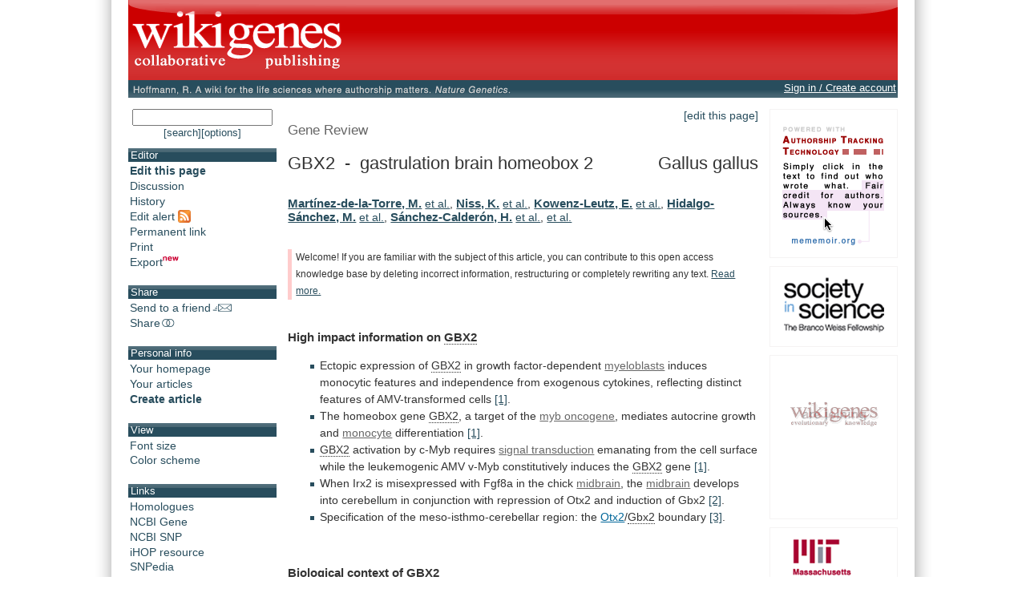

--- FILE ---
content_type: text/html;charset=UTF-8
request_url: https://www.wikigenes.org/e/gene/e/395950.html
body_size: 10226
content:
<!DOCTYPE html SYSTEM "about:legacy-compat">
<html xmlns="http://www.w3.org/1999/xhtml"><head><title>WikiGenes - GBX2 - gastrulation brain homeobox 2</title><meta content="text/html; charset=UTF-8" http-equiv="content-type"/><meta content="initial-scale=1.0, minimum-scale=1.0, maximum-scale=1.0" name="viewport"/><style type="text/css">
   html, body {
    font-family: sans-serif;
   }
  </style><script src="/js/pkg/wokoon_pkg.js?build=3011" language="JavaScript" type="text/javascript">//</script><script src="/i18n/locale.js?build=3011&amp;locale=en_US" language="JavaScript" type="text/javascript">//</script><link href="/css/pkg/global_pkg.css?build=3011" type="text/css" rel="stylesheet"/><script language="JavaScript" type="text/javascript">
   window.name = "wokoonMain";
      if (typeof(wokoon) == 'undefined') window.wokoon = {};
      if (typeof(wokoon.SkinManager) == 'undefined') window.wokoon.SkinManager = {};
      wokoon.SkinManager.host = "www.wikigenes.org";
      wokoon.SkinManager.shortName = "WikiGenes";
      wokoon.SkinManager.longName = "WikiGenes - Collaborative Publishing";
      wokoon.SkinManager.rootPath = "";
      wokoon.SkinManager.https = "1";
      wokoon.SkinManager.locale = 'en_US';


      if(typeof(window.wokoonOnload)=='undefined') window.wokoonOnload=[];
      window.wokoonOnload.push(function() {

      //
      wokoon.Style.setImagePathUrl("/img/");
      wokoon.Style.setCSSPathUrl("/css/");

      //
      wokoon.Util.setBuild("3011");

      wokoon.Util.suppressErrors("true");
      wokoon.WindowManager.setPopupMaxDim(950,-1);
      wokoon.WindowManager.addPos("lnks", wokoon.WindowManager.positionCascadedInScreen);

      // facebook

      window.rx = {
      r:function () {
      if (window.FB) {

      // init the FB JS SDK
      FB.init({
      appId      : '74595306631', // App ID from the App Dashboard
      channelUrl : '//www.wikigenes.org'+wokoon.SkinManager.rootPath+'/user/fb/channel.html', // Channel File for x-domain communication
      status     : true, // check the login status upon init?
      cookie     : true, // set sessions cookies to allow your server to access the session?
      xfbml      : true  // parse XFBML tags on this page?
      });

      FB.getLoginStatus(function(response){

      if (response.status === 'connected') {
      // the user is logged in and has authenticated your
      // app, and response.authResponse supplies
      // the user's ID, a valid access token, a signed
      // request, and the time the access token
      // and signed request each expire
      var uid = response.authResponse.userID;
      //var accessToken = response.authResponse.accessToken;
      if(wokoon.MFunc) wokoon.MFunc.onFacebookReady(true);
      } else if (response.status === 'not_authorized') {
      // the user is logged in to Facebook,
      // but has not authenticated your app
      if(wokoon.MFunc) wokoon.MFunc.onFacebookReady(false);

      } else {
      // the user isn't logged in to Facebook.
      //FB.login();
      if(wokoon.MFunc) wokoon.MFunc.onFacebookReady(false);
      }

      });


      } else {
      wokoon.Util.setTimeout("window.rx.r();", 100);
      }
      }

      }
      window.rx.r();

      //
      // Load the SDK's source Asynchronously
      (function(d){
      var js, id = 'facebook-jssdk', ref = d.getElementsByTagName('script')[0];
      if (d.getElementById(id)) {return;}

      js = d.createElement('script'); js.id = id; js.async = true;
      js.src = "//connect.facebook.net/"+wokoon.SkinManager.locale+"/all.js";
      ref.parentNode.insertBefore(js, ref);

      }(document));

      });

  </script><meta xmlns:og="http://ogp.me/ns#" content="IE=8,9,10" http-equiv="X-UA-Compatible"/><meta xmlns:og="http://ogp.me/ns#" content="The world's first wiki where authorship really matters. Due credit and reputation for authors. Imagine a global collaborative knowledge base for original thoughts." name="Description"/><meta xmlns:og="http://ogp.me/ns#" content="wikigene wiki gene genewiki protein drug chemical disease author authorship tracking collaborative publishing evolutionary knowledge reputation system wiki2.0 global collaboration genes proteins drugs chemicals diseases compound" name="Keywords"/><meta xmlns:og="http://ogp.me/ns#" content="http://www.wikigenes.org/img/logo/white_on_red_square_600.png" property="og:image"/><meta xmlns:og="http://ogp.me/ns#" content="website" property="og:type"/><meta xmlns:og="http://ogp.me/ns#" content="WikiGenes - Collaborative Publishing" property="og:title"/><meta xmlns:og="http://ogp.me/ns#" content="http://www.wikigenes.org/" property="og:url"/><meta xmlns:og="http://ogp.me/ns#" content="WikiGenes - Collaborative Publishing" property="og:site_name"/><meta xmlns:og="http://ogp.me/ns#" content="The world's first wiki where authorship really matters. Due credit and reputation for authors [authorship tracking technology]. Imagine a global collaborative knowledge base for original thoughts [Nature Genetics]." property="og:description"/><meta xmlns:og="http://ogp.me/ns#" content="74595306631" property="fb:app_id"/><link xmlns:og="http://ogp.me/ns#" href="/img/logo/wikigenes_bgw_400w.gif" rel="image_src"/><link href="/css/layoutMain.css?build=3011" rel="stylesheet" type="text/css"/><script type="text/javascript">
       if(typeof(window.wokoonOnload)=='undefined') window.wokoonOnload=[];
       window.wokoonOnload.push(function() {
           //wokoon.Util.addLogWriter(wokoon.Util.LogLevel.DEBUG, wokoon.LogWriter.CONSOLE);
           //wokoon.Util.addLogWriter(wokoon.Util.LogLevel.DEBUG, wokoon.LogWriter.BROWSER);
           wokoon.Util.addLogWriter(wokoon.Util.LogLevel.FATAL, wokoon.LogWriter.REMOTE, "/jscl.html");

           // wokoon.MenuBar.setMenuBar("toolbar", "left_content", wokoon.Style.getMenuBarControls());

           wokoon.Status.init();
       });

   </script><script src="/js/content/frontView_api.js?build=3011" type="text/javascript" language="JavaScript">//</script><link href="/css/pkg/front_pkg.css?build=3011" rel="stylesheet" type="text/css"/><link href="/e/gene/e/395950.rss?all=1" title="Feed alert for this article" type="application/rss+xml" rel="alternate"/><script type="text/javascript">
      if(typeof(window.wokoonOnload)=='undefined') window.wokoonOnload=[];
      window.wokoonOnload.push(function() {
          wokoon.FrontView.setDocId(1);
          wokoon.FrontView.setAllowedRight(['edit','view','editTxt']);
          wokoon.FrontView.setAnnouncement(0);
          wokoon.FrontView.setDI("www", "gene", "e", "395950", "");
          wokoon.FrontView.setSE("0");
      });
  </script></head><body><div class="importantDescription"><img alt="" src="/img/logo/white_on_red_square_600.png"/><h1>The world's first wiki where authorship really matters (Nature Genetics, 2008). Due credit and reputation for authors. Imagine a global collaborative knowledge base for original thoughts. Search thousands of articles and collaborate with scientists around the globe.</h1><form method="get" action="/"><input type="text" size="55" name="search" tabindex="0"/><input value="go" id="find" name="action" type="submit"/></form><a href="/app/WikiGene">wikigene</a> or <a href="/app/WikiGene">wiki gene</a> protein drug chemical gene disease author authorship tracking collaborative publishing evolutionary knowledge reputation system wiki2.0 global collaboration genes proteins drugs chemicals diseases compound
  </div><div id="dim"><div id="sframe"><div class="noprint" id="header" style="position: relative;"><div onclick="window.location.href='/continue.html'; return false;" onmouseover="return wokTP.tip(this,'txt', '[@lang:welcome_to@] '+wokoon.SkinManager.shortName+'.');" id="header_home_button" class="preventTapTouchSelectDrag"> </div><div class="fbFloat"><div data-share="false" data-show-faces="true" data-action="like" data-layout="button" data-href="http://www.wikigenes.org" class="fb-like"> </div></div>
        </div><div id="subheader"><div id="subheader_content"><div id="ref_div"><span class="print">Hoffmann, R. A wiki for the life sciences where authorship matters. <em>Nature Genetics</em> (2008)</span><a onclick="return wokWM.popup(this, 'lnks');" href="http://www.nature.com/ng/journal/v40/n9/full/ng.f.217.html"><img onmouseover="wokTP.tip(this,'txt','[@lang:read_more_about_prj_mo@]'); return wokStyle.swapImage(this, '/img/wikigenes_ref_.gif');" alt="" src="/img/wikigenes_ref.gif" border="0" class="noprint preventTapTouchSelectDrag"/></a></div><div id="wokoonStatusDiv" class="noprint"> </div></div></div><div id="img_bg"><div id="left_main_content"><div class="noprint left_content" id="left_content"><div style="text-align:center; padding-bottom:12px;"><form id="quickSForm" method="get" action="/search.html"><input onkeypress="return wokoon.Form.submitOnEnter(this, event);" size="15" maxlength="60" name="search" type="text" style="width:95%;"/></form><a style="font-size:90%;" onclick="wokoon.Form.setHiddenFormValue('quickSForm', 'adv', 0).submit(); return false;" href="javascript: void 0;" class="txtBut">[search]</a><a style="font-size:90%;" onclick="wokoon.Form.setHiddenFormValue('quickSForm', 'adv', 1).submit(); return false;" href="javascript: void 0;" class="txtBut">[options]</a></div><div class="toolbar_box"><h1>Editor</h1><ul class="menu_font" id="editor_m"><li><a onmouseover="return wokTP.tip(this, 'txt', '[@lang:edit_bm_mo@]');" onclick="wokoon.FrontView.edit(); return false;" href="javascript: void 0;"><b>Edit this page</b></a></li><li><a onclick="wokoon.FrontView.viewpoint('d'); return false;" onmouseover="return wokTP.tip(this, 'txt', '[@lang:discussion_m_mo@]');" href="javascript: void 0;">Discussion</a></li><li><a onclick="wokoon.FrontView.archive(); return false;" onmouseover="return wokTP.tip(this, 'txt', '[@lang:history_m_mo@]');" href="javascript: void 0;">History</a></li><li><a onmouseover="return wokTP.tip(this,'txt', '[@lang:rss_m_mo@]');" onclick="return wokoon.MFunc.rss();" href="javascript: void 0;">Edit alert <img alt="" border="0" src="/img/rss/feed.gif" align="top"/></a></li><li><a onclick="wokoon.FrontView.pml(); return false;" onmouseover="return wokTP.tip(this, 'txt', '[@lang:permalink_m_mo@]');" href="javascript: void 0;">Permanent link</a></li><li><a onclick="wokoon.FrontView.print(); return false;" onmouseover="return wokTP.tip(this, 'txt', '[@lang:print_m_mo@]');" href="javascript: void 0;">Print</a></li><li><a onmouseover="return wokTP.tip(this,'txt', '[@lang:export_m_mo@]');" onclick="return wokoon.FrontView.exportDoc();" href="javascript: void 0;">Export<img alt="" height="12px" width="20px" border="0" align="bottom" src="/img/new.gif"/></a></li></ul></div><div class="toolbar_box"><h1>Share</h1><ul class="menu_font" id="share_m"><li><a onmouseover="return wokTP.tip(this, 'txt', '[@lang:send_m_mo@]');" onclick="return wokoon.MFunc.send2friend();" href="javascript: void 0;">Send to a friend<img src="/img/icons/email.gif" border="0" alt="" align="bottom"/></a></li><li><a onmouseover="return wokTP.tip(this, 'txt', '[@lang:share_m_mo@]');" onclick="return wokoon.MFunc.shareIt(this);" href="javascript: void 0;">Share<img src="/img/icons/share.gif" border="0" alt="" align="bottom"/></a></li></ul></div><div class="toolbar_box"><h1>Personal info</h1><ul class="menu_font"><li><a onmouseover="return wokTP.tip(this, 'txt', '[@lang:your_homepage_m_mo@]');" onclick="return wokoon.MFunc.showHome();" href="javascript: void 0;">Your homepage</a></li><li><a onmouseover="return wokTP.tip(this, 'txt', '[@lang:your_contrib_m_mo@]');" onclick="return wokoon.MFunc.showContributions();" href="javascript: void 0;">Your articles</a></li><li><b><a onmouseover="return wokTP.tip(this,'txt', '[@lang:create_m_mo@]')" href="/lookup/addRef.html">Create article</a></b></li></ul></div><div style="display:none;" id="onUserStatusDiv"> </div><div class="toolbar_box"><h1>View</h1><ul class="menu_font"><li><a onclick="wokoon.FrontView.toggleFS(); return false;" onmouseover="return wokTP.tip(this, 'txt', '[@lang:fontsize_m_mo@]');" href="javascript: void 0;">Font size</a></li><li><a onclick="wokoon.FrontView.toggleCM(); return false;" onmouseover="return wokTP.tip(this, 'txt', '[@lang:color_m_mo@]');" href="javascript: void 0;">Color scheme</a></li></ul></div><div class="toolbar_box"><h1>Links</h1><ul class="menu_font"><script type="text/javascript">
      if(typeof(window.wokoonOnload)=='undefined') window.wokoonOnload=[];
      window.wokoonOnload.push(function() {
          
          wokoon.GeneHead={

              openHlgs:function(elem) {
                  if(!wokoon.Util.allLoaded()) return false;

                  //
                  wokMM.addMenu("hlg_menu", function() {
                      var tbl=document.getElementById("wg_hlgs_tbl");

                      //??? i18n
                      var th=wokStyle.getMenuFrame(wokMM.applyDefaultTableMenuStyle(tbl.innerHTML));
                      return wokoon.TemplateManager.applyTemplates(th);

                  }, function() {

                      return true;
                  });

                  wokMM.createMenu(elem,"hlg_menu");

                  return false;
              }
          };

          
      });
 </script><div id="wg_hlgs_tbl" style="display:none;"><table><tr><td><a href="507344.html">GBX2</a></td><td>Bos taurus</td></tr><tr><td><a href="486174.html">GBX2</a></td><td>Canis lupus familiaris</td></tr><tr><td><a href="245948.html">gbx2</a></td><td>Danio rerio</td></tr><tr><td><a href="2637.html">GBX2</a></td><td>Homo sapiens</td></tr><tr><td><a href="693901.html">GBX2</a></td><td>Macaca mulatta</td></tr><tr><td><a href="14472.html">Gbx2</a></td><td>Mus musculus</td></tr><tr><td><a href="470689.html">GBX2</a></td><td>Pan troglodytes</td></tr><tr><td><a href="114500.html">Gbx2</a></td><td>Rattus norvegicus</td></tr><tr><td><a href="496963.html">gbx2.2</a></td><td>Xenopus (Silurana) tropicalis</td></tr><tr><td><a href="100485559.html">gbx2</a></td><td>Xenopus (Silurana) tropicalis</td></tr></table><div style="text-align:center; font-size:80%;">Homology information is based on <a href="http://www.ncbi.nlm.nih.gov/homologene">Homologene</a>.</div></div><li><a onclick="return wokoon.GeneHead.openHlgs(this);" href="javascript: void 0;">Homologues</a></li><li><a onclick="return wokWM.popup(this, 'lnks');" href="http://www.ncbi.nlm.nih.gov/entrez/query.fcgi?db=Gene&amp;term=395950">NCBI Gene</a></li><li><a onclick="return wokWM.popup(this, 'lnks');" href="http://www.ncbi.nlm.nih.gov/portal/query.fcgi?p$site=entrez&amp;itool=gene_full_report&amp;db=gene&amp;cmd=Display&amp;dopt=gene_snp&amp;from_uid=395950">NCBI SNP</a></li><li><a onclick="return wokWM.popup(this, 'lnks');" href="http://www.ihop-net.org/UniPub/iHOP/go?ID1=246095">iHOP resource</a></li><li><a onclick="return wokWM.popup(this, 'lnks');" href="http://www.snpedia.com/index.php?title=Special:Search&amp;fulltext=Search&amp;search=">SNPedia</a></li></ul></div><div class="orgMememoir_cc_toc orgMememoir_cc_meta toolbar_box"><h1>Table of contents</h1><ul class=""><li><a onmousedown="m3Q.ignmu();" href="#High_impact_information_on_GBX2" onclick="return m3Q.toc(this);">High impact information on <span class="topic mono gene">GBX2</span></a></li></ul><ul class=""><li><a onmousedown="m3Q.ignmu();" href="#Biological_context_of_GBX2" onclick="return m3Q.toc(this);">Biological context of <span class="topic mono gene">GBX2</span></a></li></ul><ul class=""><li><a onmousedown="m3Q.ignmu();" href="#Anatomical_context_of_GBX2" onclick="return m3Q.toc(this);">Anatomical context of <span class="topic mono gene">GBX2</span></a></li></ul><ul class=""><li><a onmousedown="m3Q.ignmu();" href="#Associations_of_GBX2_with_chemical_compounds" onclick="return m3Q.toc(this);">Associations of <span class="topic mono gene">GBX2</span> with chemical compounds</a></li></ul><ul class=""><li><a onmousedown="m3Q.ignmu();" href="#Other_interactions_of_GBX2" onclick="return m3Q.toc(this);">Other interactions of <span class="topic mono gene">GBX2</span></a></li></ul><ul class=""><li><a onmousedown="m3Q.ignmu();" href="#Analytical,_diagnostic_and_therapeutic_context_of_GBX2" onclick="return m3Q.toc(this);">Analytical, diagnostic and therapeutic context of <span class="topic mono gene">GBX2</span></a></li></ul></div><div class="toolbar_box"><h1>About</h1><ul class="menu_font"><li><a href="/app/info/movie.html">Introduction</a></li><li><a href="/static/pdf/tutorial/wikigenes_tutorial.pdf">Tutorial</a></li><li><a href="/app/info/docs/legal/about.html">About</a></li><li><a onmouseover="return wokTP.tip(this, 'txt', '[@lang:contact_us_m_mo@]');" onclick="return wokoon.MFunc.contact();" href="javascript: void 0;">Contact us</a></li><li><a onmouseover="return wokTP.tip(this, 'txt', '[@lang:select_lang_m_mo@]');" onclick="return wokoon.MFunc.selectLanguage(this);" href="javascript: void 0;">Language [English]</a></li></ul></div><div class="toolbar_box"><h1>Terms</h1><ul class="menu_font"><li><a href="/app/info/docs/legal/terms.html">Terms of Use</a></li><li><a href="/app/info/docs/legal/privacy.html">Privacy Policy</a></li><li><a href="/app/info/docs/legal/openAccess.html">Open Access</a></li></ul></div><div style="text-align:center; margin-top:15px;"><a onmouseover="return wokTP.tip(this, 'txt', '[@lang:wg_movie_ad_mo@]');" href="/app/info/movie.html" target="_top"><img alt="" src="/img/movie/wikigenes_movie_sq.gif" border="0"/></a></div><p> </p></div><div class="main_content" id="main_content"><noscript><div id="noscriptMsg"><h1>Javascript disabled</h1><p>
        Please enable Javascript support in your browser to use this application.
       </p><p>
        Instructions on how to enable JavaScript on different browsers can be found here: <a target="_blank" href="http://www.google.com/support/bin/answer.py?answer=23852">http://www.google.com/support/bin/answer.py?answer=23852</a>.
       </p></div></noscript><form id="wikiForm" method="post" action=""><input value="edit" name="cmd" type="hidden"/><input value="" name="smd" type="hidden"/></form><div style="display:none;" class="noprint" id="announcementDiv"> </div><div class="noprint" id="editThisPage"><a onmouseover="return wokTP.tip(this, 'txt', '[@lang:edit_bm_mo@]');" onclick="wokoon.FrontView.edit(); return false;" href="javascript: void 0;" class="txtBut">[edit this page]</a></div><div class="orgMememoir_cc_doc" id="artId"><div class="entityHead"><div class="orgMememoir_cc_entityType">Gene Review<span>: </span></div><div class="headLeft"><h1>GBX2
     - 
    gastrulation brain homeobox 2</h1></div><div class="headRight"><h1>Gallus gallus</h1></div><div style="display:none;"> </div></div><div id="divSpacerbeforeAuthor"><div style="display:none;"> </div></div><div id="divAuthorsPos"><div style="display:none;"> </div><div id="divAuthors"><div style="display:none;"> </div><div id="divAuthorsNames"><a class="author" href="javascript: void 0;" onclick="wokoon.FrontView.rateContribution(true, '742016', this); return false;" onmouseover="wokoon.FrontView.hlAuthor(new WokoonAID('742016'));" onmouseout="wokoon.FrontView.hlAuthor();">Martínez-de-la-Torre,
        M.</a> <a onmouseout="wokoon.FrontView.hlAuthor();" href="javascript:void 0;" onclick="wokoon.FrontView.showEtAl('742016'); return false;" onmouseover="wokoon.FrontView.hlAuthor(new WokoonAID('742016'));">et al.</a>, <a class="author" href="javascript: void 0;" onclick="wokoon.FrontView.rateContribution(true, 'pm9767154', this); return false;" onmouseover="wokoon.FrontView.hlAuthor(new WokoonAID('pm9767154'));" onmouseout="wokoon.FrontView.hlAuthor();">Niss,
        K.</a> <a onmouseout="wokoon.FrontView.hlAuthor();" href="javascript:void 0;" onclick="wokoon.FrontView.showEtAl('pm9767154'); return false;" onmouseover="wokoon.FrontView.hlAuthor(new WokoonAID('pm9767154'));">et al.</a>, <a class="author" href="javascript: void 0;" onclick="wokoon.FrontView.rateContribution(true, 'pm9346236', this); return false;" onmouseover="wokoon.FrontView.hlAuthor(new WokoonAID('pm9346236'));" onmouseout="wokoon.FrontView.hlAuthor();">Kowenz-Leutz,
        E.</a> <a onmouseout="wokoon.FrontView.hlAuthor();" href="javascript:void 0;" onclick="wokoon.FrontView.showEtAl('pm9346236'); return false;" onmouseover="wokoon.FrontView.hlAuthor(new WokoonAID('pm9346236'));">et al.</a>, <a class="author" href="javascript: void 0;" onclick="wokoon.FrontView.rateContribution(true, 'pm16111544', this); return false;" onmouseover="wokoon.FrontView.hlAuthor(new WokoonAID('pm16111544'));" onmouseout="wokoon.FrontView.hlAuthor();">Hidalgo-Sánchez,
        M.</a> <a onmouseout="wokoon.FrontView.hlAuthor();" href="javascript:void 0;" onclick="wokoon.FrontView.showEtAl('pm16111544'); return false;" onmouseover="wokoon.FrontView.hlAuthor(new WokoonAID('pm16111544'));">et al.</a>, <a class="author" href="javascript: void 0;" onclick="wokoon.FrontView.rateContribution(true, 'pm15465488', this); return false;" onmouseover="wokoon.FrontView.hlAuthor(new WokoonAID('pm15465488'));" onmouseout="wokoon.FrontView.hlAuthor();">Sánchez-Calderón,
        H.</a> <a onmouseout="wokoon.FrontView.hlAuthor();" href="javascript:void 0;" onclick="wokoon.FrontView.showEtAl('pm15465488'); return false;" onmouseover="wokoon.FrontView.hlAuthor(new WokoonAID('pm15465488'));">et al.</a>, <a onclick="wokoon.FrontView.showAuthors(); return false;" href="javascript: void 0;">et al. </a><div style="display:none;"> </div></div><div style="display:none;" id="divSpecialHlSel"><div style="display:none;"> </div></div></div><div class="importantDescription"><a href="/e/author/e/742016.html"> Martínez-de-la-Torre</a>,
    <a href="/e/author/e/742016.html"> Garda</a>,
    <a href="/e/author/e/742016.html"> Puelles</a>,
    <a href="/e/author/e/742016.html"> Puelles</a>,
     
   </div></div><div class="orgMememoir_cc_content orgMememoir_cc_meta" id="artCntId"><div id="stub" style="overflow:auto;" class="ctrl stub noprint"><div style="margin-left: 5px; padding-left: 5px; background-color: #ffffff;">
  Welcome! If you are familiar with the subject of this article, you can contribute to this open access knowledge base by deleting incorrect information, restructuring or completely rewriting any text.
 <a onclick="return wokoon.FrontView.showDivDlg(this, 'stub_msg');" href="javascript:void 0;">Read more.</a></div></div><div style="display: none;" id="stub_msg">
   <h1>Welcome to WikiGenes!</h1>
   If you are familiar with the subject of this article, you can contribute to this open access knowledge base by deleting incorrect information, restructuring or completely rewriting any text.
   <p>Ideally this entry shall become one comprehensive and continuous article. Bulleted lists, for instance, were only used because it is impossible to automatically integrate independent facts into a continuous text.</p>
   <p>Much of the current information on this page has been automatically compiled from Pubmed.</p>
   <p>This precompiled information serves as a substrate and matrix to embed your contributions, but it is by no means the final word - <em>Homo sapiens</em> can do much better!</p>
   <p>
<b>WikiGenes is a non-profit and open access community project - <a target="_blank" href="/app/info/docs/legal/about.html">Read more</a>.</b>
</p>
  </div><a name="High_impact_information_on_GBX2"><div style="display:none;"> </div></a><h2><span sid="0">High impact information on <a href="/e/gene/e/395950.html" class="gene topic mono" onmousedown="m3Q.mtmd(this);" onclick="if(!m3Q.mtmc(this)) return false;" onmouseover="return m3Q.mtmo(this, &quot;txt&quot;, &quot;[@lang:this_is_main_topic_page@]&lt;br/&gt; &lt;br/&gt;[@lang:gene@]: &lt;b&gt;GBX2&lt;/b&gt; - gastrulation brain homeobox 2 (&lt;em&gt;Gallus gallus&lt;/em&gt;)&lt;br/&gt; &lt;br/&gt;&lt;span style='font-size:90%';&gt;[[@lang:hold_mouse_4author_mo@]]&lt;/span&gt;&quot;);">GBX2</a></span></h2><ul><li><span sid="pm9346236">Ectopic expression of <a href="/e/gene/e/395950.html" class="gene topic mono" onmousedown="m3Q.mtmd(this);" onclick="if(!m3Q.mtmc(this)) return false;" onmouseover="return m3Q.mtmo(this, &quot;txt&quot;, &quot;[@lang:this_is_main_topic_page@]&lt;br/&gt; &lt;br/&gt;[@lang:gene@]: &lt;b&gt;GBX2&lt;/b&gt; - gastrulation brain homeobox 2 (&lt;em&gt;Gallus gallus&lt;/em&gt;)&lt;br/&gt; &lt;br/&gt;&lt;span style='font-size:90%';&gt;[[@lang:hold_mouse_4author_mo@]]&lt;/span&gt;&quot;);">GBX2</a> in growth factor-dependent <a href="/e/mesh/e/22640.html" onclick="if(!m3Q.mtmc(this)) return false;" onmousedown="m3Q.mtmd(this);" onmouseover="return m3Q.mtmo(this, &quot;txt&quot;, &quot;[@lang:mesh@]: &lt;b&gt;Granulocyte Precursor Cells&lt;/b&gt;&lt;br/&gt; &lt;br/&gt;&lt;span style='font-size:90%';&gt;[[@lang:hold_mouse_4author_mo@]]&lt;/span&gt;&quot;);" class="mesh mono">myeloblasts</a> induces monocytic features and independence from exogenous cytokines, reflecting distinct features of AMV-transformed cells <a class="ref mono" rel="nofollow" href="/e/ref/e/9346236.html" onmousedown="m3Q.mtmd(this);" onclick="if(!m3Q.mtmc(this)) return false; return true;" onmouseover="return m3Q.mtmo(this, &quot;txt&quot;, &quot;&lt;b&gt;The homeobox gene GBX2, a target of the myb oncogene, mediates autocrine growth and monocyte differentiation.&lt;/b&gt;&lt;br/&gt;Kowenz-Leutz, E., Herr, P., Niss, K., Leutz, A.&lt;br/&gt;&lt;em&gt;Cell&lt;/em&gt; (1997)&lt;br/&gt; &lt;br/&gt;&lt;span style='font-size:90%';&gt;[[@lang:hold_mouse_4author_mo@]]&lt;/span&gt;&quot;);">[1]</a>.</span></li><li><span sid="pm9346236">The homeobox gene <a href="/e/gene/e/395950.html" class="gene topic mono" onmousedown="m3Q.mtmd(this);" onclick="if(!m3Q.mtmc(this)) return false;" onmouseover="return m3Q.mtmo(this, &quot;txt&quot;, &quot;[@lang:this_is_main_topic_page@]&lt;br/&gt; &lt;br/&gt;[@lang:gene@]: &lt;b&gt;GBX2&lt;/b&gt; - gastrulation brain homeobox 2 (&lt;em&gt;Gallus gallus&lt;/em&gt;)&lt;br/&gt; &lt;br/&gt;&lt;span style='font-size:90%';&gt;[[@lang:hold_mouse_4author_mo@]]&lt;/span&gt;&quot;);">GBX2</a>, a target of the <a href="/e/mesh/e/19301.html" onclick="if(!m3Q.mtmc(this)) return false;" onmousedown="m3Q.mtmd(this);" onmouseover="return m3Q.mtmo(this, &quot;txt&quot;, &quot;[@lang:mesh@]: &lt;b&gt;Genes, myb&lt;/b&gt;&lt;br/&gt; &lt;br/&gt;&lt;span style='font-size:90%';&gt;[[@lang:hold_mouse_4author_mo@]]&lt;/span&gt;&quot;);" class="mesh mono">myb oncogene</a>, mediates autocrine growth and <a href="/e/mesh/e/1030.html" onclick="if(!m3Q.mtmc(this)) return false;" onmousedown="m3Q.mtmd(this);" onmouseover="return m3Q.mtmo(this, &quot;txt&quot;, &quot;[@lang:mesh@]: &lt;b&gt;Monocytes&lt;/b&gt;&lt;br/&gt; &lt;br/&gt;&lt;span style='font-size:90%';&gt;[[@lang:hold_mouse_4author_mo@]]&lt;/span&gt;&quot;);" class="mesh mono">monocyte</a> differentiation <a class="ref mono" rel="nofollow" href="/e/ref/e/9346236.html" onmousedown="m3Q.mtmd(this);" onclick="if(!m3Q.mtmc(this)) return false; return true;" onmouseover="return m3Q.mtmo(this, &quot;txt&quot;, &quot;&lt;b&gt;The homeobox gene GBX2, a target of the myb oncogene, mediates autocrine growth and monocyte differentiation.&lt;/b&gt;&lt;br/&gt;Kowenz-Leutz, E., Herr, P., Niss, K., Leutz, A.&lt;br/&gt;&lt;em&gt;Cell&lt;/em&gt; (1997)&lt;br/&gt; &lt;br/&gt;&lt;span style='font-size:90%';&gt;[[@lang:hold_mouse_4author_mo@]]&lt;/span&gt;&quot;);">[1]</a>.</span></li><li><span sid="pm9346236"><a href="/e/gene/e/395950.html" class="gene topic mono" onmousedown="m3Q.mtmd(this);" onclick="if(!m3Q.mtmc(this)) return false;" onmouseover="return m3Q.mtmo(this, &quot;txt&quot;, &quot;[@lang:this_is_main_topic_page@]&lt;br/&gt; &lt;br/&gt;[@lang:gene@]: &lt;b&gt;GBX2&lt;/b&gt; - gastrulation brain homeobox 2 (&lt;em&gt;Gallus gallus&lt;/em&gt;)&lt;br/&gt; &lt;br/&gt;&lt;span style='font-size:90%';&gt;[[@lang:hold_mouse_4author_mo@]]&lt;/span&gt;&quot;);">GBX2</a> activation by c-Myb requires <a href="/e/mesh/e/602.html" onclick="if(!m3Q.mtmc(this)) return false;" onmousedown="m3Q.mtmd(this);" onmouseover="return m3Q.mtmo(this, &quot;txt&quot;, &quot;[@lang:mesh@]: &lt;b&gt;Signal Transduction&lt;/b&gt;&lt;br/&gt; &lt;br/&gt;&lt;span style='font-size:90%';&gt;[[@lang:hold_mouse_4author_mo@]]&lt;/span&gt;&quot;);" class="mesh mono">signal transduction</a> emanating from the cell surface while the leukemogenic AMV v-Myb constitutively induces the <a href="/e/gene/e/395950.html" class="gene topic mono" onmousedown="m3Q.mtmd(this);" onclick="if(!m3Q.mtmc(this)) return false;" onmouseover="return m3Q.mtmo(this, &quot;txt&quot;, &quot;[@lang:this_is_main_topic_page@]&lt;br/&gt; &lt;br/&gt;[@lang:gene@]: &lt;b&gt;GBX2&lt;/b&gt; - gastrulation brain homeobox 2 (&lt;em&gt;Gallus gallus&lt;/em&gt;)&lt;br/&gt; &lt;br/&gt;&lt;span style='font-size:90%';&gt;[[@lang:hold_mouse_4author_mo@]]&lt;/span&gt;&quot;);">GBX2</a> gene <a class="ref mono" rel="nofollow" href="/e/ref/e/9346236.html" onmousedown="m3Q.mtmd(this);" onclick="if(!m3Q.mtmc(this)) return false; return true;" onmouseover="return m3Q.mtmo(this, &quot;txt&quot;, &quot;&lt;b&gt;The homeobox gene GBX2, a target of the myb oncogene, mediates autocrine growth and monocyte differentiation.&lt;/b&gt;&lt;br/&gt;Kowenz-Leutz, E., Herr, P., Niss, K., Leutz, A.&lt;br/&gt;&lt;em&gt;Cell&lt;/em&gt; (1997)&lt;br/&gt; &lt;br/&gt;&lt;span style='font-size:90%';&gt;[[@lang:hold_mouse_4author_mo@]]&lt;/span&gt;&quot;);">[1]</a>.</span></li><li><span sid="pm15133517">When Irx2 is misexpressed with Fgf8a in the chick <a href="/e/mesh/e/4993.html" onclick="if(!m3Q.mtmc(this)) return false;" onmousedown="m3Q.mtmd(this);" onmouseover="return m3Q.mtmo(this, &quot;txt&quot;, &quot;[@lang:mesh@]: &lt;b&gt;Mesencephalon&lt;/b&gt;&lt;br/&gt; &lt;br/&gt;&lt;span style='font-size:90%';&gt;[[@lang:hold_mouse_4author_mo@]]&lt;/span&gt;&quot;);" class="mesh mono">midbrain</a>, the <a href="/e/mesh/e/4993.html" onclick="if(!m3Q.mtmc(this)) return false;" onmousedown="m3Q.mtmd(this);" onmouseover="return m3Q.mtmo(this, &quot;txt&quot;, &quot;[@lang:mesh@]: &lt;b&gt;Mesencephalon&lt;/b&gt;&lt;br/&gt; &lt;br/&gt;&lt;span style='font-size:90%';&gt;[[@lang:hold_mouse_4author_mo@]]&lt;/span&gt;&quot;);" class="mesh mono">midbrain</a> develops into cerebellum in conjunction with repression of Otx2 and induction of Gbx2 <a class="ref mono" rel="nofollow" href="/e/ref/e/15133517.html" onmousedown="m3Q.mtmd(this);" onclick="if(!m3Q.mtmc(this)) return false; return true;" onmouseover="return m3Q.mtmo(this, &quot;txt&quot;, &quot;&lt;b&gt;The prepattern transcription factor Irx2, a target of the FGF8/MAP kinase cascade, is involved in cerebellum formation.&lt;/b&gt;&lt;br/&gt;Matsumoto, K., Nishihara, S., Kamimura, M., Shiraishi, T., Otoguro, T., Uehara, M., Maeda, Y., Ogura, K., Lumsden, A., Ogura, T.&lt;br/&gt;&lt;em&gt;Nat. Neurosci.&lt;/em&gt; (2004)&lt;br/&gt; &lt;br/&gt;&lt;span style='font-size:90%';&gt;[[@lang:hold_mouse_4author_mo@]]&lt;/span&gt;&quot;);">[2]</a>.</span></li><li><span sid="pm16111544">Specification of the meso-isthmo-cerebellar region: the <a href="/e/gene/e/395191.html" onclick="if(!m3Q.mtmc(this)) return false;" onmousedown="m3Q.mtmd(this);" onmouseover="return m3Q.mtmo(this, &quot;txt&quot;, &quot;[@lang:gene@]: &lt;b&gt;OTX2&lt;/b&gt; - orthodenticle homeobox 2 (&lt;em&gt;Gallus gallus&lt;/em&gt;)&lt;br/&gt; &lt;br/&gt;&lt;span style='font-size:90%';&gt;[[@lang:hold_mouse_4author_mo@]]&lt;/span&gt;&quot;);" class="gene mono">Otx2</a>/<a href="/e/gene/e/395950.html" class="gene topic mono" onmousedown="m3Q.mtmd(this);" onclick="if(!m3Q.mtmc(this)) return false;" onmouseover="return m3Q.mtmo(this, &quot;txt&quot;, &quot;[@lang:this_is_main_topic_page@]&lt;br/&gt; &lt;br/&gt;[@lang:gene@]: &lt;b&gt;GBX2&lt;/b&gt; - gastrulation brain homeobox 2 (&lt;em&gt;Gallus gallus&lt;/em&gt;)&lt;br/&gt; &lt;br/&gt;&lt;span style='font-size:90%';&gt;[[@lang:hold_mouse_4author_mo@]]&lt;/span&gt;&quot;);">Gbx2</a> boundary <a class="ref mono" rel="nofollow" href="/e/ref/e/16111544.html" onmousedown="m3Q.mtmd(this);" onclick="if(!m3Q.mtmc(this)) return false; return true;" onmouseover="return m3Q.mtmo(this, &quot;txt&quot;, &quot;&lt;b&gt;Specification of the meso-isthmo-cerebellar region: the Otx2/Gbx2 boundary.&lt;/b&gt;&lt;br/&gt;Hidalgo-Sánchez, M., Millet, S., Bloch-Gallego, E., Alvarado-Mallart, R.M.&lt;br/&gt;&lt;em&gt;Brain Res. Brain Res. Rev.&lt;/em&gt; (2005)&lt;br/&gt; &lt;br/&gt;&lt;span style='font-size:90%';&gt;[[@lang:hold_mouse_4author_mo@]]&lt;/span&gt;&quot;);">[3]</a>.</span></li></ul><a name="Biological_context_of_GBX2"><div style="display:none;"> </div></a><h2><span sid="0">Biological context of <a href="/e/gene/e/395950.html" class="gene topic mono" onmousedown="m3Q.mtmd(this);" onclick="if(!m3Q.mtmc(this)) return false;" onmouseover="return m3Q.mtmo(this, &quot;txt&quot;, &quot;[@lang:this_is_main_topic_page@]&lt;br/&gt; &lt;br/&gt;[@lang:gene@]: &lt;b&gt;GBX2&lt;/b&gt; - gastrulation brain homeobox 2 (&lt;em&gt;Gallus gallus&lt;/em&gt;)&lt;br/&gt; &lt;br/&gt;&lt;span style='font-size:90%';&gt;[[@lang:hold_mouse_4author_mo@]]&lt;/span&gt;&quot;);">GBX2</a></span></h2><ul><li><span sid="pm9767154">We have examined the expression pattern of the <a href="/e/gene/e/395950.html" class="gene topic mono" onmousedown="m3Q.mtmd(this);" onclick="if(!m3Q.mtmc(this)) return false;" onmouseover="return m3Q.mtmo(this, &quot;txt&quot;, &quot;[@lang:this_is_main_topic_page@]&lt;br/&gt; &lt;br/&gt;[@lang:gene@]: &lt;b&gt;GBX2&lt;/b&gt; - gastrulation brain homeobox 2 (&lt;em&gt;Gallus gallus&lt;/em&gt;)&lt;br/&gt; &lt;br/&gt;&lt;span style='font-size:90%';&gt;[[@lang:hold_mouse_4author_mo@]]&lt;/span&gt;&quot;);">GBX2</a> gene during chicken <a href="/e/mesh/e/23310.html" onclick="if(!m3Q.mtmc(this)) return false;" onmousedown="m3Q.mtmd(this);" onmouseover="return m3Q.mtmo(this, &quot;txt&quot;, &quot;[@lang:mesh@]: &lt;b&gt;Embryonic Development&lt;/b&gt;&lt;br/&gt; &lt;br/&gt;&lt;span style='font-size:90%';&gt;[[@lang:hold_mouse_4author_mo@]]&lt;/span&gt;&quot;);" class="mesh mono">embryogenesis</a> <a class="ref mono" rel="nofollow" href="/e/ref/e/9767154.html" onmousedown="m3Q.mtmd(this);" onclick="if(!m3Q.mtmc(this)) return false; return true;" onmouseover="return m3Q.mtmo(this, &quot;txt&quot;, &quot;&lt;b&gt;Expression of the homeobox gene GBX2 during chicken development.&lt;/b&gt;&lt;br/&gt;Niss, K., Leutz, A.&lt;br/&gt;&lt;em&gt;Mech. Dev.&lt;/em&gt; (1998)&lt;br/&gt; &lt;br/&gt;&lt;span style='font-size:90%';&gt;[[@lang:hold_mouse_4author_mo@]]&lt;/span&gt;&quot;);">[4]</a>.</span></li></ul><a name="Anatomical_context_of_GBX2"><div style="display:none;"> </div></a><h2><span sid="0">Anatomical context of <a href="/e/gene/e/395950.html" class="gene topic mono" onmousedown="m3Q.mtmd(this);" onclick="if(!m3Q.mtmc(this)) return false;" onmouseover="return m3Q.mtmo(this, &quot;txt&quot;, &quot;[@lang:this_is_main_topic_page@]&lt;br/&gt; &lt;br/&gt;[@lang:gene@]: &lt;b&gt;GBX2&lt;/b&gt; - gastrulation brain homeobox 2 (&lt;em&gt;Gallus gallus&lt;/em&gt;)&lt;br/&gt; &lt;br/&gt;&lt;span style='font-size:90%';&gt;[[@lang:hold_mouse_4author_mo@]]&lt;/span&gt;&quot;);">GBX2</a></span></h2><ul><li><span sid="pm15465488"><a href="/e/gene/e/395191.html" onclick="if(!m3Q.mtmc(this)) return false;" onmousedown="m3Q.mtmd(this);" onmouseover="return m3Q.mtmo(this, &quot;txt&quot;, &quot;[@lang:gene@]: &lt;b&gt;OTX2&lt;/b&gt; - orthodenticle homolog 2 (Drosophila) (&lt;em&gt;Gallus gallus&lt;/em&gt;)&lt;br/&gt; &lt;br/&gt;&lt;span style='font-size:90%';&gt;[[@lang:hold_mouse_4author_mo@]]&lt;/span&gt;&quot;);" class="gene mono">Otx2</a>, <a href="/e/gene/e/395950.html" class="gene topic mono" onmousedown="m3Q.mtmd(this);" onclick="if(!m3Q.mtmc(this)) return false;" onmouseover="return m3Q.mtmo(this, &quot;txt&quot;, &quot;[@lang:this_is_main_topic_page@]&lt;br/&gt; &lt;br/&gt;[@lang:gene@]: &lt;b&gt;GBX2&lt;/b&gt; - gastrulation brain homeobox 2 (&lt;em&gt;Gallus gallus&lt;/em&gt;)&lt;br/&gt; &lt;br/&gt;&lt;span style='font-size:90%';&gt;[[@lang:hold_mouse_4author_mo@]]&lt;/span&gt;&quot;);">Gbx2</a>, and <a href="/e/gene/e/396313.html" onclick="if(!m3Q.mtmc(this)) return false;" onmousedown="m3Q.mtmd(this);" onmouseover="return m3Q.mtmo(this, &quot;txt&quot;, &quot;[@lang:gene@]: &lt;b&gt;FGF8&lt;/b&gt; - fibroblast growth factor 8 (androgen-induced) (&lt;em&gt;Gallus gallus&lt;/em&gt;)&lt;br/&gt; &lt;br/&gt;&lt;span style='font-size:90%';&gt;[[@lang:hold_mouse_4author_mo@]]&lt;/span&gt;&quot;);" class="gene mono">Fgf8</a> expression patterns in the chick developing <a href="/e/mesh/e/23515.html" onclick="if(!m3Q.mtmc(this)) return false;" onmousedown="m3Q.mtmd(this);" onmouseover="return m3Q.mtmo(this, &quot;txt&quot;, &quot;[@lang:mesh@]: &lt;b&gt;Ear, Inner&lt;/b&gt;&lt;br/&gt; &lt;br/&gt;&lt;span style='font-size:90%';&gt;[[@lang:hold_mouse_4author_mo@]]&lt;/span&gt;&quot;);" class="mesh mono">inner ear</a> and their possible roles in otic specification and early innervation <a class="ref mono" rel="nofollow" href="/e/ref/e/15465488.html" onmousedown="m3Q.mtmd(this);" onclick="if(!m3Q.mtmc(this)) return false; return true;" onmouseover="return m3Q.mtmo(this, &quot;txt&quot;, &quot;&lt;b&gt;Otx2, Gbx2, and Fgf8 expression patterns in the chick developing inner ear and their possible roles in otic specification and early innervation.&lt;/b&gt;&lt;br/&gt;Sánchez-Calderón, H., Martín-Partido, G., Hidalgo-Sánchez, M.&lt;br/&gt;&lt;em&gt;Gene Expr. Patterns&lt;/em&gt; (2004)&lt;br/&gt; &lt;br/&gt;&lt;span style='font-size:90%';&gt;[[@lang:hold_mouse_4author_mo@]]&lt;/span&gt;&quot;);">[5]</a>.</span></li><li><span sid="pm15465488">The relationship between <a href="/e/gene/e/395950.html" class="gene topic mono" onmousedown="m3Q.mtmd(this);" onclick="if(!m3Q.mtmc(this)) return false;" onmouseover="return m3Q.mtmo(this, &quot;txt&quot;, &quot;[@lang:this_is_main_topic_page@]&lt;br/&gt; &lt;br/&gt;[@lang:gene@]: &lt;b&gt;GBX2&lt;/b&gt; - gastrulation brain homeobox 2 (&lt;em&gt;Gallus gallus&lt;/em&gt;)&lt;br/&gt; &lt;br/&gt;&lt;span style='font-size:90%';&gt;[[@lang:hold_mouse_4author_mo@]]&lt;/span&gt;&quot;);">Gbx2</a> and <a href="/e/gene/e/396313.html" onclick="if(!m3Q.mtmc(this)) return false;" onmousedown="m3Q.mtmd(this);" onmouseover="return m3Q.mtmo(this, &quot;txt&quot;, &quot;[@lang:gene@]: &lt;b&gt;FGF-8&lt;/b&gt; - fibroblast growth factor 8 (&lt;em&gt;Gallus gallus&lt;/em&gt;)&lt;br/&gt; &lt;br/&gt;&lt;span style='font-size:90%';&gt;[[@lang:hold_mouse_4author_mo@]]&lt;/span&gt;&quot;);" class="gene mono">Fgf8</a> expression changed during <a href="/e/mesh/e/23515.html" onclick="if(!m3Q.mtmc(this)) return false;" onmousedown="m3Q.mtmd(this);" onmouseover="return m3Q.mtmo(this, &quot;txt&quot;, &quot;[@lang:mesh@]: &lt;b&gt;Ear, Inner&lt;/b&gt;&lt;br/&gt; &lt;br/&gt;&lt;span style='font-size:90%';&gt;[[@lang:hold_mouse_4author_mo@]]&lt;/span&gt;&quot;);" class="mesh mono">inner ear</a> development but was always related to the macula sacculi innervation and <a href="/e/mesh/e/9738.html" onclick="if(!m3Q.mtmc(this)) return false;" onmousedown="m3Q.mtmd(this);" onmouseover="return m3Q.mtmo(this, &quot;txt&quot;, &quot;[@lang:mesh@]: &lt;b&gt;Endolymphatic Duct&lt;/b&gt;&lt;br/&gt; &lt;br/&gt;&lt;span style='font-size:90%';&gt;[[@lang:hold_mouse_4author_mo@]]&lt;/span&gt;&quot;);" class="mesh mono">endolymphatic duct</a> formation <a class="ref mono" rel="nofollow" href="/e/ref/e/15465488.html" onmousedown="m3Q.mtmd(this);" onclick="if(!m3Q.mtmc(this)) return false; return true;" onmouseover="return m3Q.mtmo(this, &quot;txt&quot;, &quot;&lt;b&gt;Otx2, Gbx2, and Fgf8 expression patterns in the chick developing inner ear and their possible roles in otic specification and early innervation.&lt;/b&gt;&lt;br/&gt;Sánchez-Calderón, H., Martín-Partido, G., Hidalgo-Sánchez, M.&lt;br/&gt;&lt;em&gt;Gene Expr. Patterns&lt;/em&gt; (2004)&lt;br/&gt; &lt;br/&gt;&lt;span style='font-size:90%';&gt;[[@lang:hold_mouse_4author_mo@]]&lt;/span&gt;&quot;);">[5]</a>.</span></li><li><span sid="pm9767154">We show that <a href="/e/gene/e/395950.html" class="gene topic mono" onmousedown="m3Q.mtmd(this);" onclick="if(!m3Q.mtmc(this)) return false;" onmouseover="return m3Q.mtmo(this, &quot;txt&quot;, &quot;[@lang:this_is_main_topic_page@]&lt;br/&gt; &lt;br/&gt;[@lang:gene@]: &lt;b&gt;GBX2&lt;/b&gt; - gastrulation brain homeobox 2 (&lt;em&gt;Gallus gallus&lt;/em&gt;)&lt;br/&gt; &lt;br/&gt;&lt;span style='font-size:90%';&gt;[[@lang:hold_mouse_4author_mo@]]&lt;/span&gt;&quot;);">GBX2</a> transcripts, as well as the protein, mark the presumptive <a href="/e/mesh/e/6192.html" onclick="if(!m3Q.mtmc(this)) return false;" onmousedown="m3Q.mtmd(this);" onmouseover="return m3Q.mtmo(this, &quot;txt&quot;, &quot;[@lang:mesh@]: &lt;b&gt;Rhombencephalon&lt;/b&gt;&lt;br/&gt; &lt;br/&gt;&lt;span style='font-size:90%';&gt;[[@lang:hold_mouse_4author_mo@]]&lt;/span&gt;&quot;);" class="mesh mono">hindbrain</a> region <a class="ref mono" rel="nofollow" href="/e/ref/e/9767154.html" onmousedown="m3Q.mtmd(this);" onclick="if(!m3Q.mtmc(this)) return false; return true;" onmouseover="return m3Q.mtmo(this, &quot;txt&quot;, &quot;&lt;b&gt;Expression of the homeobox gene GBX2 during chicken development.&lt;/b&gt;&lt;br/&gt;Niss, K., Leutz, A.&lt;br/&gt;&lt;em&gt;Mech. Dev.&lt;/em&gt; (1998)&lt;br/&gt; &lt;br/&gt;&lt;span style='font-size:90%';&gt;[[@lang:hold_mouse_4author_mo@]]&lt;/span&gt;&quot;);">[4]</a>.</span></li><li><span sid="pm9767154">After establishment of the brain vesicles <a href="/e/gene/e/395950.html" class="gene topic mono" onmousedown="m3Q.mtmd(this);" onclick="if(!m3Q.mtmc(this)) return false;" onmouseover="return m3Q.mtmo(this, &quot;txt&quot;, &quot;[@lang:this_is_main_topic_page@]&lt;br/&gt; &lt;br/&gt;[@lang:gene@]: &lt;b&gt;GBX2&lt;/b&gt; - gastrulation brain homeobox 2 (&lt;em&gt;Gallus gallus&lt;/em&gt;)&lt;br/&gt; &lt;br/&gt;&lt;span style='font-size:90%';&gt;[[@lang:hold_mouse_4author_mo@]]&lt;/span&gt;&quot;);">GBX2</a> transcripts were also detected in distinct domains of the <a href="/e/mesh/e/4853.html" onclick="if(!m3Q.mtmc(this)) return false;" onmousedown="m3Q.mtmd(this);" onmouseover="return m3Q.mtmo(this, &quot;txt&quot;, &quot;[@lang:mesh@]: &lt;b&gt;Diencephalon&lt;/b&gt;&lt;br/&gt; &lt;br/&gt;&lt;span style='font-size:90%';&gt;[[@lang:hold_mouse_4author_mo@]]&lt;/span&gt;&quot;);" class="mesh mono">diencephalon</a> <a class="ref mono" rel="nofollow" href="/e/ref/e/9767154.html" onmousedown="m3Q.mtmd(this);" onclick="if(!m3Q.mtmc(this)) return false; return true;" onmouseover="return m3Q.mtmo(this, &quot;txt&quot;, &quot;&lt;b&gt;Expression of the homeobox gene GBX2 during chicken development.&lt;/b&gt;&lt;br/&gt;Niss, K., Leutz, A.&lt;br/&gt;&lt;em&gt;Mech. Dev.&lt;/em&gt; (1998)&lt;br/&gt; &lt;br/&gt;&lt;span style='font-size:90%';&gt;[[@lang:hold_mouse_4author_mo@]]&lt;/span&gt;&quot;);">[4]</a>.</span></li><li><span sid="pm9767154">In addition to neural sites of expression, <a href="/e/gene/e/395950.html" class="gene topic mono" onmousedown="m3Q.mtmd(this);" onclick="if(!m3Q.mtmc(this)) return false;" onmouseover="return m3Q.mtmo(this, &quot;txt&quot;, &quot;[@lang:this_is_main_topic_page@]&lt;br/&gt; &lt;br/&gt;[@lang:gene@]: &lt;b&gt;GBX2&lt;/b&gt; - gastrulation brain homeobox 2 (&lt;em&gt;Gallus gallus&lt;/em&gt;)&lt;br/&gt; &lt;br/&gt;&lt;span style='font-size:90%';&gt;[[@lang:hold_mouse_4author_mo@]]&lt;/span&gt;&quot;);">GBX2</a> was found in several domains including the otic vesicle, the somitic <a href="/e/mesh/e/3076.html" onclick="if(!m3Q.mtmc(this)) return false;" onmousedown="m3Q.mtmd(this);" onmouseover="return m3Q.mtmo(this, &quot;txt&quot;, &quot;[@lang:mesh@]: &lt;b&gt;Mesoderm&lt;/b&gt;&lt;br/&gt; &lt;br/&gt;&lt;span style='font-size:90%';&gt;[[@lang:hold_mouse_4author_mo@]]&lt;/span&gt;&quot;);" class="mesh mono">mesoderm</a>, the lateral foregut <a href="/e/mesh/e/3074.html" onclick="if(!m3Q.mtmc(this)) return false;" onmousedown="m3Q.mtmd(this);" onmouseover="return m3Q.mtmo(this, &quot;txt&quot;, &quot;[@lang:mesh@]: &lt;b&gt;Endoderm&lt;/b&gt;&lt;br/&gt; &lt;br/&gt;&lt;span style='font-size:90%';&gt;[[@lang:hold_mouse_4author_mo@]]&lt;/span&gt;&quot;);" class="mesh mono">endoderm</a>, the ventral <a href="/e/mesh/e/17137.html" onclick="if(!m3Q.mtmc(this)) return false;" onmousedown="m3Q.mtmd(this);" onmouseover="return m3Q.mtmo(this, &quot;txt&quot;, &quot;[@lang:mesh@]: &lt;b&gt;Limb Bud&lt;/b&gt;&lt;br/&gt; &lt;br/&gt;&lt;span style='font-size:90%';&gt;[[@lang:hold_mouse_4author_mo@]]&lt;/span&gt;&quot;);" class="mesh mono">limb bud</a> <a href="/e/mesh/e/3073.html" onclick="if(!m3Q.mtmc(this)) return false;" onmousedown="m3Q.mtmd(this);" onmouseover="return m3Q.mtmo(this, &quot;txt&quot;, &quot;[@lang:mesh@]: &lt;b&gt;Ectoderm&lt;/b&gt;&lt;br/&gt; &lt;br/&gt;&lt;span style='font-size:90%';&gt;[[@lang:hold_mouse_4author_mo@]]&lt;/span&gt;&quot;);" class="mesh mono">ectoderm</a> and in the feather buds <a class="ref mono" rel="nofollow" href="/e/ref/e/9767154.html" onmousedown="m3Q.mtmd(this);" onclick="if(!m3Q.mtmc(this)) return false; return true;" onmouseover="return m3Q.mtmo(this, &quot;txt&quot;, &quot;&lt;b&gt;Expression of the homeobox gene GBX2 during chicken development.&lt;/b&gt;&lt;br/&gt;Niss, K., Leutz, A.&lt;br/&gt;&lt;em&gt;Mech. Dev.&lt;/em&gt; (1998)&lt;br/&gt; &lt;br/&gt;&lt;span style='font-size:90%';&gt;[[@lang:hold_mouse_4author_mo@]]&lt;/span&gt;&quot;);">[4]</a>.</span></li></ul><a name="Associations_of_GBX2_with_chemical_compounds"><div style="display:none;"> </div></a><h2><span sid="0">Associations of <a href="/e/gene/e/395950.html" class="gene topic mono" onmousedown="m3Q.mtmd(this);" onclick="if(!m3Q.mtmc(this)) return false;" onmouseover="return m3Q.mtmo(this, &quot;txt&quot;, &quot;[@lang:this_is_main_topic_page@]&lt;br/&gt; &lt;br/&gt;[@lang:gene@]: &lt;b&gt;GBX2&lt;/b&gt; - gastrulation brain homeobox 2 (&lt;em&gt;Gallus gallus&lt;/em&gt;)&lt;br/&gt; &lt;br/&gt;&lt;span style='font-size:90%';&gt;[[@lang:hold_mouse_4author_mo@]]&lt;/span&gt;&quot;);">GBX2</a> with chemical compounds</span></h2><ul><li><span sid="742016" osid="pm11923005">2. The topographic analysis of Gbx2 expression on <a href="/e/chem/e/3182.html" onclick="if(!m3Q.mtmc(this)) return false;" onmousedown="m3Q.mtmd(this);" onmouseover="return m3Q.mtmo(this, &quot;txt&quot;, &quot;[@lang:chem@]: &lt;b&gt;Neothylline&lt;/b&gt;&lt;br/&gt; &lt;br/&gt;&lt;span style='font-size:90%';&gt;[[@lang:hold_mouse_4author_mo@]]&lt;/span&gt;&quot;);" class="chem mono">coronal</a> and sagittal sections discriminated the positions and boundaries of diverse neuronal nuclei belonging to the dorsal <a href="/e/mesh/e/4082.html" onclick="if(!m3Q.mtmc(this)) return false;" onmousedown="m3Q.mtmd(this);" onmouseover="return m3Q.mtmo(this, &quot;txt&quot;, &quot;[@lang:mesh@]: &lt;b&gt;Thalamus&lt;/b&gt;&lt;br/&gt; &lt;br/&gt;&lt;span style='font-size:90%';&gt;[[@lang:hold_mouse_4author_mo@]]&lt;/span&gt;&quot;);" class="mesh mono">thalamus</a> from neighboring territories (the <a href="/e/mesh/e/18626.html" onclick="if(!m3Q.mtmc(this)) return false;" onmousedown="m3Q.mtmd(this);" onmouseover="return m3Q.mtmo(this, &quot;txt&quot;, &quot;[@lang:mesh@]: &lt;b&gt;Epithalamus&lt;/b&gt;&lt;br/&gt; &lt;br/&gt;&lt;span style='font-size:90%';&gt;[[@lang:hold_mouse_4author_mo@]]&lt;/span&gt;&quot;);" class="mesh mono">epithalamus</a>, ventral <a href="/e/mesh/e/4082.html" onclick="if(!m3Q.mtmc(this)) return false;" onmousedown="m3Q.mtmd(this);" onmouseover="return m3Q.mtmo(this, &quot;txt&quot;, &quot;[@lang:mesh@]: &lt;b&gt;Thalamus&lt;/b&gt;&lt;br/&gt; &lt;br/&gt;&lt;span style='font-size:90%';&gt;[[@lang:hold_mouse_4author_mo@]]&lt;/span&gt;&quot;);" class="mesh mono">thalamus</a>, pretectum, and the underlying basal plate) <a class="ref mono" rel="nofollow" href="/e/ref/e/11923005.html" onmousedown="m3Q.mtmd(this);" onclick="if(!m3Q.mtmc(this)) return false; return true;" onmouseover="return m3Q.mtmo(this, &quot;txt&quot;, &quot;&lt;b&gt;Gbx2 expression in the late embryonic chick dorsal thalamus.&lt;/b&gt;&lt;br/&gt;Martínez-de-la-Torre, M., Garda, A.L., Puelles, E., Puelles, L.&lt;br/&gt;&lt;em&gt;Brain Res. Bull.&lt;/em&gt; (2002)&lt;br/&gt; &lt;br/&gt;&lt;span style='font-size:90%';&gt;[[@lang:hold_mouse_4author_mo@]]&lt;/span&gt;&quot;);">[6]</a>.</span></li><li><span sid="742016" osid="pm11923005">The expression pattern of the transcription factor gene Gbx2 in the <a href="/e/mesh/e/11024.html" onclick="if(!m3Q.mtmc(this)) return false;" onmousedown="m3Q.mtmd(this);" onmouseover="return m3Q.mtmo(this, &quot;txt&quot;, &quot;[@lang:mesh@]: &lt;b&gt;Prosencephalon&lt;/b&gt;&lt;br/&gt; &lt;br/&gt;&lt;span style='font-size:90%';&gt;[[@lang:hold_mouse_4author_mo@]]&lt;/span&gt;&quot;);" class="mesh mono">forebrain</a> of chicken embryos (embryonic day 14) was mapped using <a href="/e/chem/e/15478.html" onclick="if(!m3Q.mtmc(this)) return false;" onmousedown="m3Q.mtmd(this);" onmouseover="return m3Q.mtmo(this, &quot;txt&quot;, &quot;[@lang:chem@]: &lt;b&gt;Digoxigenin&lt;/b&gt;&lt;br/&gt; &lt;br/&gt;&lt;span style='font-size:90%';&gt;[[@lang:hold_mouse_4author_mo@]]&lt;/span&gt;&quot;);" class="chem mono">digoxigenin</a>-labeled riboprobes and compared with the expression of the transcription factors Pax6 and Nkx2 <a class="ref mono" rel="nofollow" href="/e/ref/e/11923005.html" onmousedown="m3Q.mtmd(this);" onclick="if(!m3Q.mtmc(this)) return false; return true;" onmouseover="return m3Q.mtmo(this, &quot;txt&quot;, &quot;&lt;b&gt;Gbx2 expression in the late embryonic chick dorsal thalamus.&lt;/b&gt;&lt;br/&gt;Martínez-de-la-Torre, M., Garda, A.L., Puelles, E., Puelles, L.&lt;br/&gt;&lt;em&gt;Brain Res. Bull.&lt;/em&gt; (2002)&lt;br/&gt; &lt;br/&gt;&lt;span style='font-size:90%';&gt;[[@lang:hold_mouse_4author_mo@]]&lt;/span&gt;&quot;);">[6]</a>.</span></li></ul><a name="Other_interactions_of_GBX2"><div style="display:none;"> </div></a><h2><span sid="0">Other interactions of <a href="/e/gene/e/395950.html" class="gene topic mono" onmousedown="m3Q.mtmd(this);" onclick="if(!m3Q.mtmc(this)) return false;" onmouseover="return m3Q.mtmo(this, &quot;txt&quot;, &quot;[@lang:this_is_main_topic_page@]&lt;br/&gt; &lt;br/&gt;[@lang:gene@]: &lt;b&gt;GBX2&lt;/b&gt; - gastrulation brain homeobox 2 (&lt;em&gt;Gallus gallus&lt;/em&gt;)&lt;br/&gt; &lt;br/&gt;&lt;span style='font-size:90%';&gt;[[@lang:hold_mouse_4author_mo@]]&lt;/span&gt;&quot;);">GBX2</a></span></h2><ul><li><span sid="pm10330495">We propose a new nomenclature to differentiate the vesicles and <a href="/e/mesh/e/1086.html" onclick="if(!m3Q.mtmc(this)) return false;" onmousedown="m3Q.mtmd(this);" onmouseover="return m3Q.mtmo(this, &quot;txt&quot;, &quot;[@lang:mesh@]: &lt;b&gt;Constriction&lt;/b&gt;&lt;br/&gt; &lt;br/&gt;&lt;span style='font-size:90%';&gt;[[@lang:hold_mouse_4author_mo@]]&lt;/span&gt;&quot;);" class="mesh mono">constrictions</a> observed in the avian MH domain at stage HH10 and HH20, based on the localization of the <a href="/e/gene/e/395950.html" class="gene topic mono" onmousedown="m3Q.mtmd(this);" onclick="if(!m3Q.mtmc(this)) return false;" onmouseover="return m3Q.mtmo(this, &quot;txt&quot;, &quot;[@lang:this_is_main_topic_page@]&lt;br/&gt; &lt;br/&gt;[@lang:gene@]: &lt;b&gt;GBX2&lt;/b&gt; - gastrulation brain homeobox 2 (&lt;em&gt;Gallus gallus&lt;/em&gt;)&lt;br/&gt; &lt;br/&gt;&lt;span style='font-size:90%';&gt;[[@lang:hold_mouse_4author_mo@]]&lt;/span&gt;&quot;);">Gbx2</a>/<a href="/e/gene/e/395191.html" onclick="if(!m3Q.mtmc(this)) return false;" onmousedown="m3Q.mtmd(this);" onmouseover="return m3Q.mtmo(this, &quot;txt&quot;, &quot;[@lang:gene@]: &lt;b&gt;OTX2&lt;/b&gt; - orthodenticle homolog 2 (Drosophila) (&lt;em&gt;Gallus gallus&lt;/em&gt;)&lt;br/&gt; &lt;br/&gt;&lt;span style='font-size:90%';&gt;[[@lang:hold_mouse_4author_mo@]]&lt;/span&gt;&quot;);" class="gene mono">Otx2</a> common boundary <a class="ref mono" rel="nofollow" href="/e/ref/e/10330495.html" onmousedown="m3Q.mtmd(this);" onclick="if(!m3Q.mtmc(this)) return false; return true;" onmouseover="return m3Q.mtmo(this, &quot;txt&quot;, &quot;&lt;b&gt;Comparative analysis of Otx2, Gbx2, Pax2, Fgf8 and Wnt1 gene expressions during the formation of the chick midbrain/hindbrain domain.&lt;/b&gt;&lt;br/&gt;Hidalgo-Sánchez, M., Millet, S., Simeone, A., Alvarado-Mallart, R.M.&lt;br/&gt;&lt;em&gt;Mech. Dev.&lt;/em&gt; (1999)&lt;br/&gt; &lt;br/&gt;&lt;span style='font-size:90%';&gt;[[@lang:hold_mouse_4author_mo@]]&lt;/span&gt;&quot;);">[7]</a>.</span></li></ul><a name="Analytical,_diagnostic_and_therapeutic_context_of_GBX2"><div style="display:none;"> </div></a><h2><span sid="0">Analytical, diagnostic and therapeutic context of <a href="/e/gene/e/395950.html" class="gene topic mono" onmousedown="m3Q.mtmd(this);" onclick="if(!m3Q.mtmc(this)) return false;" onmouseover="return m3Q.mtmo(this, &quot;txt&quot;, &quot;[@lang:this_is_main_topic_page@]&lt;br/&gt; &lt;br/&gt;[@lang:gene@]: &lt;b&gt;GBX2&lt;/b&gt; - gastrulation brain homeobox 2 (&lt;em&gt;Gallus gallus&lt;/em&gt;)&lt;br/&gt; &lt;br/&gt;&lt;span style='font-size:90%';&gt;[[@lang:hold_mouse_4author_mo@]]&lt;/span&gt;&quot;);">GBX2</a></span></h2><ul><li><span sid="pm16111544">At earlier stages of avian neural tube, those genes present a dynamic expression pattern and only at HH18-20 onwards, when the mesencephalic/metencephalic <a href="/e/mesh/e/1086.html" onclick="if(!m3Q.mtmc(this)) return false;" onmousedown="m3Q.mtmd(this);" onmouseover="return m3Q.mtmo(this, &quot;txt&quot;, &quot;[@lang:mesh@]: &lt;b&gt;Constriction&lt;/b&gt;&lt;br/&gt; &lt;br/&gt;&lt;span style='font-size:90%';&gt;[[@lang:hold_mouse_4author_mo@]]&lt;/span&gt;&quot;);" class="mesh mono">constriction</a> is coincident with the <a href="/e/gene/e/395191.html" onclick="if(!m3Q.mtmc(this)) return false;" onmousedown="m3Q.mtmd(this);" onmouseover="return m3Q.mtmo(this, &quot;txt&quot;, &quot;[@lang:gene@]: &lt;b&gt;OTX2&lt;/b&gt; - orthodenticle homolog 2 (Drosophila) (&lt;em&gt;Gallus gallus&lt;/em&gt;)&lt;br/&gt; &lt;br/&gt;&lt;span style='font-size:90%';&gt;[[@lang:hold_mouse_4author_mo@]]&lt;/span&gt;&quot;);" class="gene mono">Otx2</a>/<a href="/e/gene/e/395950.html" class="gene topic mono" onmousedown="m3Q.mtmd(this);" onclick="if(!m3Q.mtmc(this)) return false;" onmouseover="return m3Q.mtmo(this, &quot;txt&quot;, &quot;[@lang:this_is_main_topic_page@]&lt;br/&gt; &lt;br/&gt;[@lang:gene@]: &lt;b&gt;GBX2&lt;/b&gt; - gastrulation brain homeobox 2 (&lt;em&gt;Gallus gallus&lt;/em&gt;)&lt;br/&gt; &lt;br/&gt;&lt;span style='font-size:90%';&gt;[[@lang:hold_mouse_4author_mo@]]&lt;/span&gt;&quot;);">Gbx2</a> boundary, their expression domains become more defined <a class="ref mono" rel="nofollow" href="/e/ref/e/16111544.html" onmousedown="m3Q.mtmd(this);" onclick="if(!m3Q.mtmc(this)) return false; return true;" onmouseover="return m3Q.mtmo(this, &quot;txt&quot;, &quot;&lt;b&gt;Specification of the meso-isthmo-cerebellar region: the Otx2/Gbx2 boundary.&lt;/b&gt;&lt;br/&gt;Hidalgo-Sánchez, M., Millet, S., Bloch-Gallego, E., Alvarado-Mallart, R.M.&lt;br/&gt;&lt;em&gt;Brain Res. Brain Res. Rev.&lt;/em&gt; (2005)&lt;br/&gt; &lt;br/&gt;&lt;span style='font-size:90%';&gt;[[@lang:hold_mouse_4author_mo@]]&lt;/span&gt;&quot;);">[3]</a>.</span></li></ul><h2 style="clear: both;">References</h2></div><div class="orgMememoir_cc_ref"><ol><li><a class="ref" href="/e/ref/e/9346236.html" onclick="return true;"><b>The homeobox gene GBX2, a target of the myb oncogene, mediates autocrine growth and monocyte differentiation.</b></a> Kowenz-Leutz, E., Herr, P., Niss, K., Leutz, A. <em>Cell </em>(1997)<span class="noprint"> [<a target="_blank" href="http://www.ncbi.nlm.nih.gov/entrez/query.fcgi?cmd=Retrieve&amp;db=PubMed&amp;dopt=Abstract&amp;list_uids=9346236" onmouseover="return m3Q.mtmo(this, &quot;txt&quot;, &quot;MEDLINE®/PubMed®, a database of the U.S. National Library of Medicine&quot;);">Pubmed</a>]</span></li><li><a class="ref" href="/e/ref/e/15133517.html" onclick="return true;"><b>The prepattern transcription factor Irx2, a target of the FGF8/MAP kinase cascade, is involved in cerebellum formation.</b></a> Matsumoto, K., Nishihara, S., Kamimura, M., Shiraishi, T., Otoguro, T., Uehara, M., Maeda, Y., Ogura, K., Lumsden, A., Ogura, T. <em>Nat. Neurosci. </em>(2004)<span class="noprint"> [<a target="_blank" href="http://www.ncbi.nlm.nih.gov/entrez/query.fcgi?cmd=Retrieve&amp;db=PubMed&amp;dopt=Abstract&amp;list_uids=15133517" onmouseover="return m3Q.mtmo(this, &quot;txt&quot;, &quot;MEDLINE®/PubMed®, a database of the U.S. National Library of Medicine&quot;);">Pubmed</a>]</span></li><li><a class="ref" href="/e/ref/e/16111544.html" onclick="return true;"><b>Specification of the meso-isthmo-cerebellar region: the Otx2/Gbx2 boundary.</b></a> Hidalgo-Sánchez, M., Millet, S., Bloch-Gallego, E., Alvarado-Mallart, R.M. <em>Brain Res. Brain Res. Rev. </em>(2005)<span class="noprint"> [<a target="_blank" href="http://www.ncbi.nlm.nih.gov/entrez/query.fcgi?cmd=Retrieve&amp;db=PubMed&amp;dopt=Abstract&amp;list_uids=16111544" onmouseover="return m3Q.mtmo(this, &quot;txt&quot;, &quot;MEDLINE®/PubMed®, a database of the U.S. National Library of Medicine&quot;);">Pubmed</a>]</span></li><li><a class="ref" href="/e/ref/e/9767154.html" onclick="return true;"><b>Expression of the homeobox gene GBX2 during chicken development.</b></a> Niss, K., Leutz, A. <em>Mech. Dev. </em>(1998)<span class="noprint"> [<a target="_blank" href="http://www.ncbi.nlm.nih.gov/entrez/query.fcgi?cmd=Retrieve&amp;db=PubMed&amp;dopt=Abstract&amp;list_uids=9767154" onmouseover="return m3Q.mtmo(this, &quot;txt&quot;, &quot;MEDLINE®/PubMed®, a database of the U.S. National Library of Medicine&quot;);">Pubmed</a>]</span></li><li><a class="ref" href="/e/ref/e/15465488.html" onclick="return true;"><b>Otx2, Gbx2, and Fgf8 expression patterns in the chick developing inner ear and their possible roles in otic specification and early innervation.</b></a> Sánchez-Calderón, H., Martín-Partido, G., Hidalgo-Sánchez, M. <em>Gene Expr. Patterns </em>(2004)<span class="noprint"> [<a target="_blank" href="http://www.ncbi.nlm.nih.gov/entrez/query.fcgi?cmd=Retrieve&amp;db=PubMed&amp;dopt=Abstract&amp;list_uids=15465488" onmouseover="return m3Q.mtmo(this, &quot;txt&quot;, &quot;MEDLINE®/PubMed®, a database of the U.S. National Library of Medicine&quot;);">Pubmed</a>]</span></li><li><a class="ref" href="/e/ref/e/11923005.html" onclick="return true;"><b>Gbx2 expression in the late embryonic chick dorsal thalamus.</b></a> Martínez-de-la-Torre, M., Garda, A.L., Puelles, E., Puelles, L. <em>Brain Res. Bull. </em>(2002)<span class="noprint"> [<a target="_blank" href="http://www.ncbi.nlm.nih.gov/entrez/query.fcgi?cmd=Retrieve&amp;db=PubMed&amp;dopt=Abstract&amp;list_uids=11923005" onmouseover="return m3Q.mtmo(this, &quot;txt&quot;, &quot;MEDLINE®/PubMed®, a database of the U.S. National Library of Medicine&quot;);">Pubmed</a>]</span></li><li><a class="ref" href="/e/ref/e/10330495.html" onclick="return true;"><b>Comparative analysis of Otx2, Gbx2, Pax2, Fgf8 and Wnt1 gene expressions during the formation of the chick midbrain/hindbrain domain.</b></a> Hidalgo-Sánchez, M., Millet, S., Simeone, A., Alvarado-Mallart, R.M. <em>Mech. Dev. </em>(1999)<span class="noprint"> [<a target="_blank" href="http://www.ncbi.nlm.nih.gov/entrez/query.fcgi?cmd=Retrieve&amp;db=PubMed&amp;dopt=Abstract&amp;list_uids=10330495" onmouseover="return m3Q.mtmo(this, &quot;txt&quot;, &quot;MEDLINE®/PubMed®, a database of the U.S. National Library of Medicine&quot;);">Pubmed</a>]</span></li></ol></div><div class="orgMememoir_cc_footer noprint">Contributions to this collaborative article are from individual authors of WikiGenes or mined by the WikiGenes Data Mining Engine from MEDLINE®/PubMed®, a database of the U.S. National Library of Medicine.<a href="/app/info/docs/legal/about.html">About WikiGenes</a><a href="/app/info/docs/legal/openAccess.html">Open Access Licence</a><a href="/app/info/docs/legal/privacy.html">Privacy Policy</a><a href="/app/info/docs/legal/terms.html">Terms of Use</a><a href="http://www.apsburg.com" class="importantDescription">apsburg</a></div></div>
      
    </div></div><div class="right_content" id="right_content"><div class="lnks"><img alt="" src="/img/lnks/hint.gif" border="0"/></div><div style="padding-top:2px; padding-bottom:2px;" class="lnks"><a onclick="return wokWM.popup(this, 'lnks');" href="http://www.society-in-science.org/"><img alt="" src="/img/lnks/society_in_science_logo.gif" border="0"/></a></div><div class="lnks noprint"><a href="/app/info/docs/legal/about.html?wpc=2"><img border="0" alt="WikiGenes - Universities" src="/img/news/wikigenes_news_authors.gif"/></a></div><div class="lnks"><a onclick="return wokWM.popup(this, 'lnks');" href="http://web.mit.edu/"><img alt="" src="/img/lnks/mit_logo.gif" border="0"/></a></div><div class="lnks"><a onclick="return wokWM.popup(this, 'lnks');" href="http://dig.csail.mit.edu/"><img alt="" src="/img/lnks/dig_logo.gif" border="0"/></a></div>
     
  </div>
    
       </div>
    
  </div><span id="sliderToggleId"> </span></div></body></html>